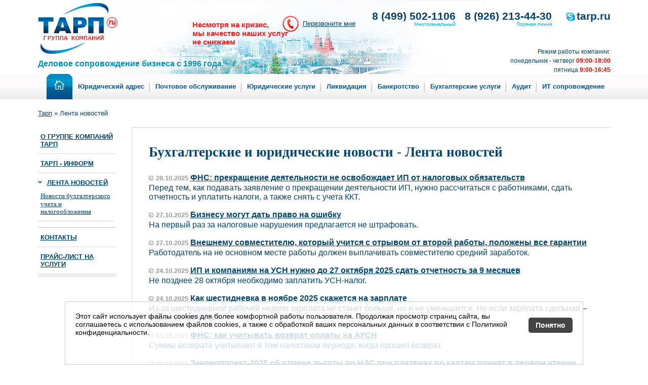

--- FILE ---
content_type: text/html; charset=windows-1251
request_url: https://www.tarp.ru/main/left/news?buh_start=1340&buh_page=6
body_size: 18962
content:
<!DOCTYPE html public "-//W3C//DTD XHTML 1.0 Transitional//EN" "https://www.w3.org/TR/xhtml1/DTD/xhtml1-transitional.dtd">
<html lang="ru" xmlns="https://www.w3.org/1999/xhtml">
<head>
<title>Бухгалтерские и юридические новости - Лента новостей </title>
<meta name="description" content="Самые свежие новости в сфере экономики и финансов смотрите на сайте бухгалтерского агентства «ТАРП»"/>
<link rel="canonical" href="https://www.tarp.ru/main/left/news" />
<meta name="robots" content="noindex, follow" /><meta https-equiv="content-type" content="text/html; charset=windows-1251" />
<meta id='headviewport'name="viewport" content="width=device-width, initial-scale=1, maximum-scale=1" />

<link rel="stylesheet" type="text/css" href="/css/recall.min.css?v=42" />
<link rel="stylesheet" type="text/css" href="/css_newmain.min.css?v=49" />
<link rel="stylesheet" type="text/css" href="/css160117.min.css?v=32" />
<link rel="stylesheet" type="text/css" href="/css/promo3.min.css?v=29" />
<link rel="stylesheet" type="text/css" href="/css/owl.carousel.min.css">
<link rel="stylesheet" type="text/css" href="/css/owl.theme.default.min.css">
<link rel="stylesheet" type="text/css" href="/css/common.min.css?14" />
<link rel="stylesheet" type="text/css" href="/css/responsive.min.css?09" />
<script type="text/javascript" src="/js/jquery-1.11.0.min.js"></script>
<script type="text/javascript" src="/js/jquery.cookie.min.js"></script>
<script type="text/javascript" src="/js/owl.carousel.min.js"></script>
<script type="text/javascript" src="/js/main.min.js?v=04"></script>
<script type="text/javascript" src="/js/mobile.min.js"></script>
<base href="https://www.tarp.ru/" />
<script language=javascript>
function Goto() {
var url = document.forms.dest.elements[0].value;
window.location = url;
}
</script>

</head>

<body>

<div id="body">
<div id="darkover" onclick="hide_darkover();"></div>
	


	<div class="mobile-head">
	<div id="hamburger"></div>
	<div class="topmenu-mobile">
		<ul class="menu-level0">
			<li><a href="https://www.tarp.ru/main/services/urist/arenda" title="Юридический адрес">Юридический адрес</a></li>
<li class="active"><a href="/main/services/mailservice" title="Новый ресурс">Почтовое обслуживание</a></li>
<li><a href="/main/services/urist" title="Юридические услуги ">Юридические услуги</a></li>
<li><a href="/main/services/stop" title="Ликвидация">Ликвидация</a></li>
<li><a href="/main/services/bankrotstvo" title="Банкротство">Банкротство</a></li>
<li><a href="/main/services/account-services" title="Калькулятор">Бухгалтерские услуги</a></li>
<li><a href="https://www.auditor-it.ru" title="Аудит" target="_blank">Аудит</a></li>
<li><a href="/main/services/it" title="ИТ сопровождение">ИТ сопровождение</a></li>				   
        </ul>
	</div>
</div>
		
	
      <div id="head">
      
      <div class="head1">
		  <!--<img src="/images/march8.png" class="may9" alt="" >-->
		  <!--<img src="/images/may9-2022.png" class="may9" alt="" >-->
      			<div class="logo1">
				<a href="https://tarp.ru/"><img id="logo"  src="/images/logo24_1.png" class="logo-ng" alt="Тарп" title="Тарп"></a>
				<!--<a href="https://tarp.ru/"><img id="logo"  src="/images/logo2025ng.png" class="logo-ng" alt="Тарп" title="Тарп"></a>-->
					
               <p>Деловое сопровождение бизнеса с&nbsp;1996 года.</p>
               </div>
				<div class="logo-text1">Несмотря на кризис,<br> мы качество наших услуг <br>не снижаем</div>               
               <div class="topright">
               	 
                 <div class="topline2">
	               <a class="recalllink" onclick="show_recall();">Перезвоните мне</a>
					<div class="phone-container"><a href="tel:+84995021106" class="phone">8 (499) 502-1106</a><br /><span>Многоканальный</span></div>
				    <div class="phone-container"><a href="tel:+89262134430" class="phone">8 (926) 213-44-30</a><br /><span>Горячая линия</span></div>
                   <span class="skype">tarp.ru</span>
                 </div>
				   <div class="toptime">Режим работы компании:<br>понедельник - четверг <span class="red">09:00-18:00</span><br>пятница <span class="red">9:00-16:45</span></div>
               </div>
                 
</div>

<div class="clear"></div>
      <div id="top-menu">
      <table width="100%">
         <tr>
            <td width="1">
               <ul>
               	<li class="home-top-menu"><a href="/"><img src="/images/home-menu.png" alt="" title="на главную" /></a></li> 
<li><a href="https://www.tarp.ru/main/services/urist/arenda" title="Юридический адрес">Юридический адрес</a></li>
<li class="active"><a href="/main/services/mailservice" title="Новый ресурс">Почтовое обслуживание</a></li>
<li><a href="/main/services/urist" title="Юридические услуги ">Юридические услуги</a></li>
<li><a href="/main/services/stop" title="Ликвидация">Ликвидация</a></li>
<li><a href="/main/services/bankrotstvo" title="Банкротство">Банкротство</a></li>
<li><a href="/main/services/account-services" title="Калькулятор">Бухгалтерские услуги</a></li>
<li><a href="https://www.auditor-it.ru" title="Аудит" target="_blank">Аудит</a></li>
<li><a href="/main/services/it" title="ИТ сопровождение">ИТ сопровождение</a></li>
        </ul>
            </td>
         </tr>
      </table>
      </div>
      <ul class="path">
<span class="B_crumbBox"><span class="B_firstCrumb"><a class="B_homeCrumb" href="/" title="">Тарп</a></span>  &raquo;  <span class="B_lastCrumb"><span class="B_currentCrumb">Лента новостей</span></span></span>
      </ul>
   </div>
   <div id="cunning-block" class="inside-cunning-block">
      <div class="left-cunning-block">
         <ul class="left-menu">
         	<li><a href="/main/left/about" title="О группе компаний ТАРП" >О группе компаний ТАРП</a></li>
<li><a href="/main/left/tarp_inform" title="Тарп - Информ" >Тарп - Информ</a></li>
<li class="last active"><a href="/main/left/news" title="Лента новостей" >Лента новостей</a><ul>
	<li><a href="/main/left/news/buh_news" title="Новости бухгалтерского учета и налогообложения">Новости бухгалтерского учета и налогообложения</a>
</li>

</ul></li>

<li class="last"><a href="/main/left/about/adress" title="Контакты" >Контакты</a></li>
<li class="last"><a href="/main/other/pricelist" title="Прайс-лист на услуги" >Прайс-лист на услуги</a></li>
         </ul>

<!--               <div class="foreigner-inside">
               <div class="top-panel-text"><div class="bottom-panel-text"><div class="lt-panel-text"><div class="rt-panel-text"><div class="lb-panel-text"><div class="rb-panel-text">
                     
            </div></div></div></div></div></div>
         </div>
-->
      </div>
      <div class="right-cunning-block right-inside">
         <div class="history">
            <div class="history-text news-text">
               <h1 class="history-headline">
                  Бухгалтерские и юридические новости - Лента новостей 
               </h1>

<p class="h2"><span class="date">28.10.2025</span> <a href="/main/left/news/buh_news/14097">ФНС: прекращение деятельности не освобождает ИП от налоговых обязательств</a> </p>
<p>Перед тем, как подавать заявление о прекращении деятельности ИП, нужно рассчитаться с работниками, сдать отчетность и уплатить налоги, а также снять с учета ККТ.
</p>
<p class="h2"><span class="date">27.10.2025</span> <a href="/main/left/news/buh_news/14096">Бизнесу могут дать право на ошибку</a> </p>
<p>На первый раз за налоговые нарушения предлагается не штрафовать.
</p>
<p class="h2"><span class="date">27.10.2025</span> <a href="/main/left/news/buh_news/14095">Внешнему совместителю, который учится с отрывом от второй работы, положены все гарантии</a> </p>
<p>Работодатель на не основном месте работы должен выплачивать совместителю средний заработок.
</p>
<p class="h2"><span class="date">24.10.2025</span> <a href="/main/left/news/buh_news/14094">ИП и компаниям на УСН нужно до 27 октября 2025 сдать отчетность за 9 месяцев</a> </p>
<p>Не позднее 28 октября необходимо заплатить УСН-налог.
</p>
<p class="h2"><span class="date">24.10.2025</span> <a href="/main/left/news/buh_news/14093">Как шестидневка в ноябре 2025 скажется на зарплате</a> </p>
<p>Из-за шестидневной рабочей недели зарплата не станет больше, но и не уменьшится. Но если зарплата сдельная – может увеличиться.
</p>
<p class="h2"><span class="date">23.10.2025</span> <a href="/main/left/news/buh_news/14092">ФНС: как учитывать возврат оплаты на АУСН</a> </p>
<p>Суммы возврата учитывают в том налоговом периоде, когда прошел возврат.</p>
<p class="h2"><span class="date">23.10.2025</span> <a href="/main/left/news/buh_news/14091">Законопроект-2025 об отмене льготы по НДС при платежах по картам принят в первом чтении</a> </p>
<p>Отменят освобождение от НДС для операций и услуг по обслуживанию банковских карт и обеспечение эквайринга.
</p>
<p class="h2"><span class="date">22.10.2025</span> <a href="/main/left/news/buh_news/14090">Роструд ответил, может ли в штатном расписании быть два главных бухгалтера</a> </p>
<p>Закон не запрещает иметь двух и более главных бухгалтеров.</p>
<p class="h2"><span class="date">22.10.2025</span> <a href="/main/left/news/buh_news/14089">Лимит дохода для льготы по НДС у общепита – 3 млрд рублей, а для льготы по взносам – другой</a> </p>
<p>Повышение дохода для льготы по НДС не меняет правила применения пониженных взносов для МСП в общепите.
</p>
<p class="h2"><span class="date">21.10.2025</span> <a href="/main/left/news/buh_news/14088">ФНС назвала срок разблокировки счета, приостановленного за несдачу отчетности</a> </p>
<p>Блокировку счета в банке отменят на следующий рабочий день после представления налоговой декларации.
</p>
<p class="h2"><span class="date">21.10.2025</span> <a href="/main/left/news/buh_news/14087">Минфин: может ли простое товарищество применять пониженные ставки НДС для УСН</a> </p>
<p>Простое товарищество – это не самостоятельный налогоплательщик, поэтому деятельность по договору о совместной деятельности нельзя перевести на упрощенку.
</p>
<p class="h2"><span class="date">20.10.2025</span> <a href="/main/left/news/buh_news/14086">ФНС: на АУСН в отдаленных местностях можно не применять ККТ, но лучше применять</a> </p>
<p>По общему правилу в отделенных и труднодоступных местностях можно не применять кассу.</p>
<p class="h2"><span class="date">20.10.2025</span> <a href="/main/left/news/buh_news/14085">Уточнили правила расчета НДФЛ у ИП на ОСНО</a> </p>
<p>Доход ИП на общей системе налогообложения можно уменьшить на профессиональные налоговые вычеты по НДФЛ.
</p>
<p class="h2"><span class="date">17.10.2025</span> <a href="/main/left/news/buh_news/14084">За нелегальные валютные операции предлагают снова ввести уголовную ответственность</a> </p>
<p>Член Общественной палаты предложил вернуть статью УК РСФСР и распространить ее на операции с криптой.
</p>
<p class="h2"><span class="date">17.10.2025</span> <a href="/main/left/news/buh_news/14083">Как платит налоги ИП на УСН при переезде в другой регион</a> </p>
<p>ИП будет платить налоги по новому месту жительства, если там ставки не меньше.
</p>
<p class="h2"><span class="date">16.10.2025</span> <a href="/main/left/news/buh_news/14082">При смене фамилии предпринимателя можно не менять фискальный накопитель кассы</a> </p>
<p>Если поменяли фамилию – можно просто перерегистрировать ККТ.</p>
<p class="h2"><span class="date">16.10.2025</span> <a href="/main/left/news/buh_news/14081">До 27 октября 2025 нужно отправить уведомление об авансовом платеже по УСН</a> </p>
<p>Приближается срок отправки на упрощенке ЕНП-уведомления за девять месяцев.
</p>
<p class="h2"><span class="date">14.10.2025</span> <a href="/main/left/news/buh_news/14080">Если директор уволился – обезличенный сертификат подписи можно и далее использовать</a> </p>
<p>Обезличенный сертификат подписи не указывает на конкретное физлицо, поэтому использование КЭП можно продолжить.</p>
<p class="h2"><span class="date">14.10.2025</span> <a href="/main/left/news/buh_news/14079">Минфин: как учитывается утильсбор для налога на прибыль</a> </p>
<p>Утилизационный сбор учитывают в составе прочих расходов, а субсидии – во внереализационных доходах организации.
</p>
<p class="h2"><span class="date">13.10.2025</span> <a href="/main/left/news/buh_news/14078">Как определить, когда операции создают налоговую базу по НДС</a> </p>
<p>При подготовке деклараций НДС бывает трудно определить дату выполнения работ и оказания услуг. Но это важно сделать правильно, чтобы не допустить ошибок в налоговой базе по НДС.
</p>

				
				 <div class="pagination"><ul> <li><a href="/main/left/news?buh_start=1340">1</a></li> <li><a href="/main/left/news?buh_start=1340&buh_page=2">2</a></li> <li><a href="/main/left/news?buh_start=1340&buh_page=3">3</a></li> <li><a href="/main/left/news?buh_start=1340&buh_page=4">4</a></li> <li><a href="/main/left/news?buh_start=1340&buh_page=5">5</a></li> <li class="active"><a href="/main/left/news?buh_start=1340&buh_page=6">6</a></li> <li><a href="/main/left/news?buh_start=1340&buh_page=7">7</a></li> <li><a href="/main/left/news?buh_start=1340&buh_page=8">8</a></li> <li><a href="/main/left/news?buh_start=1340&buh_page=9">9</a></li> <li><a href="/main/left/news?buh_start=1340&buh_page=10">10</a></li> <li><a href="/main/left/news?buh_start=1340&buh_page=11">11</a></li>... <li><a href="/main/left/news?buh_start=1340&buh_page=89">89</a></li> <li><a href="/main/left/news?buh_start=1340&buh_page=90">90</a></li></ul></div>

				
                          </div>
         </div>
         
      </div>
   </div>
<div class="popupcont" style="display:none;">
<div class="recall">
<div class="close_btn" onclick="hide_darkover();">x</div>
<p class="title">Заказать бесплатный звонок</p>
<form onsubmit="recall_send();return false;">
<div class="left">
<p>Имя</p>
<input type="text" id="name"/>
<p>Телефон</p>
<input type="text" id="phone"/>
<p>Комментарий</p>
<textarea id="comment"></textarea>
</div>
<input type="submit"  value="Перезвоните мне" />

</form>
</div>
</div>
<div id="wrapper-foot">
      <div id="foot">
         <div class="copyright">
			 <strong>ООО "ТАРП-консалтинг", ИНН 7718243796, ОГРН 1037718022066</strong><br><br>
            &copy; <a href="#">Территориальное Агентство Развития Предпринимательства</a>.<br />
            Все права защищены.<br />
            По всем вопросам обращайтесь на e-mail: <a href="#">tarp@tarp.ru</a>

<FORM class="map-form" method="post" action="javascript:Goto()" name="dest">
<select name="to">
<option value="/">Главная</option>
<option value="/main/services/mailservice">Почтовое обслуживание</option>
<option value="/main/services/urist">Юридические услуги</option>
<option value="/main/services/stop">Ликвидация</option>
<option value="/main/services/bankrotstvo">Банкротство</option>
<option value="/main/services/account-services">Бухгалтерские услуги</option>
<option value="/main/services/it">ИТ сопровождение</option>

<li class="last"><a href="/main/left/about/adress" title="Контакты" >Контакты</a></li>
<li class="last"><a href="/main/other/pricelist" title="Прайс-лист на услуги" >Прайс-лист на услуги</a></li>
</select>          
      <input class="submit" type="image" src="/images/button-submit.jpg" title="перейти" alt="перейти" />
            </form>
         </div>
         <div class="wrapper-address-counter">
            <div class="address">
               <ul class="address-list">
			 <li style="padding-top: 10px;"><b>Единые телефоны офисов: </b>(499) 502-1106. </li>		 
             <li>Skype: <a href="skype:tarp.ru?call"><img src="/images/skype1.jpg" style="vertical-align:bottom; margin-bottom:0px;" />tarp.ru</a></li>
	        </ul>
            </div>

<script type="text/javascript">
	/*remove JIVO on mobile*/
	var jivo_onLoadCallback  = function() {
	if (jQuery(window).width() <= 768) {
	jQuery("#jivo-iframe-container").remove();
	}
	}
</script>
<!-- JIVOSITE CODE  -->
<script type='text/javascript'>
(function(){ var widget_id = '120403';
var s = document.createElement('script'); s.type = 'text/javascript'; s.async = true; s.src = '//code.jivosite.com/script/widget/'+widget_id; var ss = document.getElementsByTagName
('script')[0]; ss.parentNode.insertBefore(s, ss);})();
</script>
<!-- JIVOSITE CODE -->

            <div class="counter">
               <!-- сюда счетики вставлять -->
              <div class="counter-item">
                

              </div> 
              <div class="counter-item">


              </div> 
            </div>
         </div>
      </div>
   </div>
</div>
<center>
<!--LiveInternet counter--><script language="JavaScript"><!--
document.write('<a href="https://www.liveinternet.ru/click" '+
'target=liveinternet><img src="https://counter.yadro.ru/hit?t21.6;r'+
escape(document.referrer)+((typeof(screen)=='undefined')?'':
';s'+screen.width+'*'+screen.height+'*'+(screen.colorDepth?
screen.colorDepth:screen.pixelDepth))+';'+Math.random()+
'" alt="liveinternet.ru: показано число хитов за 24 часа, посетителей за 24 часа и за сегодн\я" '+
'border=0 width=88 height=31></a>')//--></script><!--/LiveInternet-->


<!-- Yandex.Metrika counter -->
<script type="text/javascript">
    (function (d, w, c) {
        (w[c] = w[c] || []).push(function() {
            try {
                w.yaCounter1881217 = new Ya.Metrika({
                    id:1881217,
                    clickmap:true,
                    trackLinks:true,
                    accurateTrackBounce:true,
                    webvisor:true
                });
            } catch(e) { }
        });
 
        var n = d.getElementsByTagName("script")[0],
            s = d.createElement("script"),
            f = function () { n.parentNode.insertBefore(s, n); };
        s.type = "text/javascript";
        s.async = true;
        s.src = "https://mc.yandex.ru/metrika/watch.js";
 
        if (w.opera == "[object Opera]") {
            d.addEventListener("DOMContentLoaded", f, false);
        } else { f(); }
    })(document, window, "yandex_metrika_callbacks");
</script>
<noscript><div><img src="https://mc.yandex.ru/watch/1881217" style="position:absolute; left:-9999px;" alt="" /></div></noscript>
<!-- /Yandex.Metrika counter -->


</center>

<div class="footer_cookie">
Этот сайт использует файлы cookies для более комфортной работы пользователя. Продолжая просмотр страниц сайта, вы соглашаетесь <br />с использованием файлов cookies, а также с обработкой ваших персональных данных в соответствии с Политикой конфиденциальности.
<div class="footer_cookie_close">Понятно</div>
</div>
<script type="text/javascript" src="https://www.tarp.ru/js/common.js"></script>

</body>
</html>

--- FILE ---
content_type: text/css
request_url: https://www.tarp.ru/css/recall.min.css?v=42
body_size: 1940
content:
.col2,.col3,.col4{float:left}.col3{width:33.33%}.col4{width:25%}.callbtn,button{background:#0f5287;color:#fff;display:inline-block;cursor:pointer;border-radius:10px;font-size:18px;padding:10px 20px;font-weight:bold;margin:15px 0 20px 0;border:0}.callbtn:hover,button:hover{background:#024377}.mw_over{z-index:199;width:100%;height:100%;position:fixed;top:0;left:0;background:rgba(25,25,25,.5);text-align:center;overflow:auto;display:none}.mw_over:before,.mw_over2:before{display:inline-block;vertical-align:middle;content:'';width:0;height:100%}.mw{max-width:940px;width:90%;height:auto;vertical-align:middle;display:inline-block;position:relative;text-align:left;background:#000;background:#fff;-webkit-border-radius:10px;-moz-border-radius:10px;border-radius:10px;border:1px solid #dadada}.mw_close{width:30px;height:30px;background:url(/calculator/i/close_btn.png) no-repeat;background-size:30px;position:absolute;top:20px;right:20px;cursor:pointer}.mw_close:hover{opacity:.5}.mw_content{display:inline-block;padding:10px 7% 25px 7%}.mw_title{font-size:40px;padding:23px 35px 10px 7%;margin:22px 22px 0 0 !important;line-height:47px}.waitfor{font-size:33px;display:none}textarea,input,button{outline:0}input::-webkit-outer-spin-button,input::-webkit-inner-spin-button{-webkit-appearance:none;margin:0}input[type=number]::-webkit-outer-spin-button,input[type=number]::-webkit-inner-spin-button{-webkit-appearance:none;margin:0}input[type=number]{-moz-appearance:textfield}.callphone{border:1px solid #666;padding:8px 21px;font-size:29px}.callphone{border-radius:10px}.thankyou{display:none;padding:76px 0 0 0;font-size:37px}.notwork{display:none}.error{display:none;color:red}.thankyou,.notwork,.error{font-size:16px}.recall-popup .mw{max-width:520px}#content1 .callphone{font-size:19px;height:41px;box-sizing:border-box}@media(max-width:768px){.callbtn{position:relative;margin:10px 0}.contact2019,.callphone{max-width:100%;width:100%}}


--- FILE ---
content_type: text/css
request_url: https://www.tarp.ru/css160117.min.css?v=32
body_size: 25201
content:
*{margin:0;padding:0}html{font-size:100.01%}body{color:#014476;background:#fff url('images/top-gradient.gif') repeat-x}img{border:0}#body{min-width:1000px;width:expression((document.documentElement.clientWidth<=1000)?'1000px':'auto')}a{color:#014476;text-decoration:underline;cursor:pointer}a:hover{text-decoration:none}ul{list-style:none}table{border-collapse:collapse}#hmm{position:absolute;top:58px;left:0;height:17px}div.left-cunning-block,#inform-fp{float:left;width:184px}div.right-cunning-block,#container-nt{margin-left:185px;zoom:1}#content{clear:both;overflow:hidden;width:100%;padding-top:21px}#news-fp{float:left;width:45%;min-width:570px}#text-fp{float:left;width:45%;min-width:460px}#wrapper-foot{clear:both;height:142px;margin-top:13px;border-top:solid 5px #f5f5f5}#foot{font-size:1.1em;margin-top:1px;padding:16px 46px 0 43px;border-top:solid 1px #d9d9d9}h2{font:normal 1.8em Tahoma}h2 a{color:#014476}h3{font:bold 1.1em Tahoma}h3 a{cursor:pointer;color:#014476}#hmm li{display:inline}#hmm li.map-item{padding:0 32px;margin:0 30px;background:url('images/rzd-hmm.gif') no-repeat 0 50%}.in-text{display:inline;background:url('images/search_bg.gif') no-repeat 0 0;padding:8px 15px 10px 10px;//padding:4px 15px 10px 10px;height:0;overflow:hidden}.in-text input{width:120px;font:normal 1em Tahoma;border:0;margin-bottom:3px}.in-search{position:relative;top:3px;left:5px;//top:5px}ul.path{margin:20px auto;padding-left:0}ul.path li{display:inline;padding:0 14px 0 0;background:url('images/arrow.gif') no-repeat 100% 50%;margin:0 11px 0 0}ul.path li a{color:#bcbcbc}ul.path li.last{background:0}ul.left-menu{margin:0 30px 0 0;border-bottom:solid 5px #ebebeb;padding-bottom:1px}ul.left-menu li{border-bottom:solid 1px #d9d9d9;padding:11px 5px;font:bold 1.1em Arial;text-transform:uppercase}ul.left-menu li.hot-line{padding-left:17px;background:url('images/trubka.gif') no-repeat 0 50%}ul.left-menu li.hot-line a{color:#e04b48}ul.left-menu li a{color:#014476}div.cooperation{width:85%;height:198px;min-width:437px;padding:0 0 9px 0;margin-left:15%}div.cooperation h2{width:159px;margin:0 0 7px 0;padding-bottom:2px;font:normal 1.8em Tahoma;line-height:1.1em;color:#d50806}div.cooperation a{color:#d50806}div.cooperation a:hover{color:#d50806}div.cooperation h2 span{font-size:1.1em;font-weight:bold}div.cooperation p{font-size:1.1em;margin-bottom:12px}.more-replacement{display:block;position:relative;width:87px;height:50px;overflow:hidden;cursor:pointer;border-bottom:1px solid silver}.big-more{width:190px !important;height:41px;border-bottom:1px solid silver}.big-more span{position:absolute;top:0;left:0;width:110px !important;height:50px;background:url('images/more-cooperation.jpg') no-repeat !important}.more-replacement span{position:absolute;top:0;left:0;width:87px;height:30px;background:url('images/more.jpg') no-repeat}div.foreigner{background:url('images/foreigner-bg.jpg') repeat-y 100% 0;margin-left:24px}div.foreigner h2{font:normal 12px Tahoma;background:url('images/foreigner-headline.jpg') no-repeat 100% 0;padding:21px 0 0 40px;width:170px;height:17px}div.foreigner .text-foreigner{background:url('images/foreigner-bottom.jpg') no-repeat 100% 100%;padding-bottom:21px}div.foreigner p{margin:6px 25px 0 40px}div.foreigner p a{color:#21338f;text-decoration:underline;font-size:1.1em}div.inform-news{margin:23px 0 0 43px}div.inform-news h2.inform-news-headline{position:relative;width:185px;height:102px;overflow:hidden}div.inform-news h2.inform-news-headline span{display:block;width:185px;height:102px;position:absolute;left:0;top:0;z-index:1;background:url('images/inform1.jpg') no-repeat}ul.inform-list{padding-bottom:17px;border-bottom:solid 5px #ebebeb;margin-bottom:9px}ul.inform-list li{padding:11px 0 0 0;border-top:solid 1px #d9d9d9;margin-top:16px}ul.inform-list li p a{font:bold 1.1em Tahoma;color:#014476}ul.inform-list p{margin-top:5px}span.date{color:#9d9d9d;padding-left:14px;background:url('images/clock.gif') no-repeat 0 50%}div.in_section{text-align:right}div.in_section a{color:#a8a8a8;font-size:1.1em}div.buch-news{margin:0 43px 50px 43px}div.buch-news h3{margin-top:6px}div.buch-news .inform-list li p{font-size:1.1em}h2.buch-news-headline{position:relative;width:241px;height:120px;overflow:hidden}h2.buch-news-headline span{position:absolute;top:0;left:0;display:block;width:241px;height:120px;background:url('images/buch1.jpg') no-repeat}div.help-arend-block{margin-top:32px}.top-panel-text{background:url('images/top-panel-text.jpg') repeat-x 0 0 #fcfcfc}.top-panel-selection{background:url('images/pannel-selection.gif') repeat-x 0 0 #fcfcfc}.bottom-panel-text{background:url('images/bottom-panel-text.jpg') repeat-x 0 100%}.lt-panel-text{background:url('images/lt-panel-text.jpg') no-repeat 0 0}.lt-panel-selection{background:url('images/lt-panel-selection.gif') no-repeat 0 0}.rt-panel-text{background:url('images/rt-panel-text.jpg') no-repeat 100% 0}.rt-panel-selection{background:url('images/rt-panel-selection.gif') no-repeat 100% 0}.lb-panel-text{background:url('images/lb-panel-text.jpg') no-repeat 0 100%}.rb-panel-text{background:url('images/rb-panel-text.jpg') no-repeat 100% 100%;padding:11px 0}.borders-panel{padding:5px 10px 10px 20px;border-left:solid 1px #d9d9d9;border-right:solid 1px #d9d9d9}.borders-panel p{font-size:1.1em}.borders-panel p a{color:#21338f}h3.help-arends{color:#083d65;font-size:1.2em;margin-bottom:10px}.about-block{position:relative;z-index:1;border:solid 1px #d9d9d9;margin:0 25px 15px 0}.r-zakr{position:relative;margin:-1px -1px 0 0;z-index:2;background:url('images/r-zakr.gif') no-repeat 100% 0}.l-zakr{position:relative;margin:0 0 -1px -1px;z-index:2;background:url('images/l-zakr.gif') no-repeat 0 100%;padding:30px 17px 18px 25px}.about-block h2{position:relative;width:100%;overflow:hidden;margin-bottom:19px;font-size:15px;font-weight:bold;color:#014476}.about-block h2 span{position:absolute;top:0;left:0;display:block;width:370px;height:21px;background:url('images/tarp.jpg') no-repeat}img.about-img{display:block;float:left;margin:0 15px 10px 0;border:solid 1px #ababab}.about-block p{margin-bottom:10px;font-size:1.1em}#text-fp a{color:#014476;text-decoration:underline}div.panel-selection{margin:0 25px 0 0;height:1%}.headline-selection{position:relative;height:34px;margin:0 0 -1px 0;z-index:10}.headline-selection #current{list-style:none;float:left;background:url("images/left-panel.jpg") no-repeat left top;margin-right:5px;height:34px}.headline-selection li{list-style:none;float:left;margin-right:5px;height:34px}.headline-selection #current a{line-height:34px;display:block;padding:12px 10px 8px;font:normal 1.2em Arial;background:url("images/right-panel.jpg") no-repeat right top}.headline-selection li a{line-height:34px;display:block;padding:12px 10px 8px;font:normal 1.2em Arial}h3.registration_companies{position:relative;top:10px;width:106px;height:16px;overflow:hidden}div.new_direction{margin:15px 25px 0 0}div.new_direction h2{padding-bottom:16px !important}div.new_direction h2.actual{padding:0 118px 0 0;background:url('images/actual.gif') no-repeat 100% 0}div.new_direction p{font-size:1.1em;margin-bottom:10px}.headline-selection .nobg{background:0}.headline-selection .nobg .h-s-right{background:0}.headline-selection .nobg .h-s-left{background:0}.nobg:hover{background:url('images/top-panel-text.jpg') repeat-x !important}.nobg:hover .h-s-right{background:url('images/rt-panel-text.jpg') no-repeat 100% 0 !important}.nobg:hover .h-s-left{background:url('images/lt-panel-text.jpg') no-repeat 0 0 !important}div.copyright{float:left}form.map-form{margin-top:10px}form.map-form select{font:normal 1em Tahoma;width:165px}form.map-form .submit{position:relative;top:6px}div.wrapper-address-counter{float:right}ul.address-list{margin-top:5px}div.address{float:left;margin-right:28px}div.counter{float:left}div.counter .counter-item{margin-bottom:9px}.inside-cunning-block{overflow:hidden;height:1%}div.history{border-top:solid 1px #d9d9d9;border-left:solid 1px #d9d9d9;border-bottom:solid 1px #d9d9d9;padding:33px;overflow:hidden;height:1%}div.history-text{float:left;width:100%}div.history-text ul{list-style:disc outside;margin:0 0 17px 27px;font:normal 1.2em Arial}div.history-text h1{font:bold 2.1em 'Trebuchet MS';margin-bottom:26px}div.history-text h2,div.history-text p.h2{font:bold 1.2em Arial;margin-bottom:2px}div.history-text p{font:normal 1.2em Arial;margin-bottom:17px}div.history-img{float:left;width:40%;text-align:right}ul.left-menu li.active{border-bottom:solid 2px #d9d9d9;background:url('images/down.gif') no-repeat 0 15px;padding-left:18px}ul.left-menu li.active ul{margin-left:-18px}ul.left-menu li.active li{border-bottom:solid 1px #d9d9d9}ul.left-menu li.active li a{font:normal .9em Tahoma;text-transform:none}ul.left-menu li.active li.last{border:0;padding-bottom:0}div.facilities-1c{margin:27px 0 0 45px}h2.facilities-1c-headline{position:relative;font:normal 1.8em Arial;color:#e04b48;letter-spacing:-1px}h2.facilities-1c-headline span{width:124px;height:36px;position:absolute;top:0;left:0;background:url('images/facilities-1c-headline.jpg') no-repeat}div.facilities-1c form{margin:25px 0 0 0;width:161px}div.facilities-1c form label{display:block;font:normal 1.2em Arial;margin-bottom:3px}div.facilities-1c form input.in-1c,div.facilities-1c form textarea{border:inset 1px #dcdcdc;font:normal 1.2em Arial;margin-bottom:10px;width:159px;padding:2px 0}div.facilities-1c form input.in-1c:focus,div.facilities-1c form textarea:focus{background:#f7f7f7}div.facilities-1c form textarea{height:60px;margin-bottom:11px}div.foreigner-inside{margin:27px 30px 0 45px}h2.foreigner-inside-headline{position:relative;overflow:hidden;width:100px;height:30px;margin:0 0 5px 0}h2.foreigner-inside-headline span{position:absolute;top:0;left:0;background:url('images/foreigner-inside-headline.jpg') no-repeat;width:100px;height:30px}div.inside-container-text{overflow:hidden;height:1%;margin:32px 47px 30px 0;padding-bottom:20px;border-bottom:solid 1px #d9d9d9}div.cooperation-inside{float:left;width:40%}div.cooperation-inside h2{width:180px;height:49px;background:url('images/cooperation-headline.gif') no-repeat;text-indent:-666px;overflow:hidden;margin:0 0 14px 0;font:normal 1.8em Tahoma}div.cooperation-inside p{font-size:1.1em;margin-bottom:12px}div.new_direction-inside{float:left;width:60%}div.new_direction-inside h2{padding-bottom:16px !important}div.new_direction-inside h2.actual{padding:0 118px 0 0;background:url('images/actual.gif') no-repeat 100% 0}div.new_direction-inside p{font-size:1.1em;margin-bottom:10px}ul.inform-inside{padding:0 0 40px 147px;margin-right:47px;background:url('/assets/images/inform-news-headline2.jpg') no-repeat 0 0;overflow:hidden;height:1%;border-bottom:solid 5px #ebebeb}ul.inform-inside li{display:block;float:left;width:30%}ul.inform-inside li p{font:bold 1.1em Tahoma;margin:5px 20px 0 0}div.inside-in-section{margin-right:47px}div.right-inside{margin-bottom:122px}.news-text{width:100% !important}table.line{border-collapse:collapse;background-color:#ccc;width:600px;font:normal 1.2em Arial}table.line td{background-color:#fff;text-align:left;padding:5px 5px 5px 5px;border:1px solid #CCC}.text{font-family:Arial;font-size:1.2em;font-size-adjust:none;font-style:normal;font-variant:normal;font-weight:normal;line-height:normal;list-style-image:none;list-style-position:outside;list-style-type:disc;margin-left:}.text td{padding:5px 5px 5px 5px}.vybrali{border:1px solid #d9d9d9;display:block;float:left;margin-bottom:20px;margin-right:30px}.vybrali img{margin-right:5px}.vybrali h2{position:relative;width:100%;overflow:hidden;margin-bottom:9px;font-size:15px;font-weight:bold;color:#014476}div.history-text-full{float:left;width:80%}div.history-text-full ul{list-style:disc outside;margin:0 0 17px 27px;font:normal 1.2em Arial}div.history-text-full h1{font:bold 2.1em 'Trebuchet MS';margin-bottom:26px}div.history-text-full h2{font:bold 1.2em Arial;margin-bottom:2px}div.history-text-full p{font:normal 1.2em Arial;margin-bottom:17px}.arenda_map div.history-text-full table p{font:normal .8em Arial}.uslugi-replacement{display:block;position:relative;width:129px;height:32px;overflow:hidden;cursor:pointer}.uslugi-more{width:190px !important;height:41px;border-bottom:1px solid silver}.big-uslugi span{position:absolute;top:0;left:0;width:129px !important;height:32px;background:url('images/uslugibtn.jpg') no-repeat !important}.uslugi-replacement span{position:absolute;top:0;left:0;width:129px;height:32px;background:url('images/uslugibtn.jpg') no-repeat}.price-replacement{display:block;position:relative;width:129px;height:32px;overflow:hidden;cursor:pointer}.price-more{width:159px !important;height:41px;border-bottom:1px solid silver}.big-price span{position:absolute;top:0;left:0;width:129px !important;height:32px;background:url('images/pricebtn.jpg') no-repeat !important}.price-replacement span{position:absolute;top:0;left:0;width:129px;height:32px;background:url('images/pricebtn.jpg') no-repeat}.eto span{position:absolute;top:0;left:0;width:129px;height:32px;background:url('images/eto_btn.jpg') no-repeat}.eto{width:159px;height:40px;border-bottom:solid 1px silver;padding-bottom:2px;margin:10px 0 10px 0}div.buch-news a{font-size:1.1em}.dshopurl{width:114px;float:left;margin-left:20px;height:57px;margin-bottom:7px;margin-right:15px;margin-top:-13px}.shopurl{font-size:17px;color:#f20000;text-decoration:underline;font-weight:bold}ul.rhead{width:170px;float:left;margin-left:20px;height:20px;margin-top:17px}#ajaxSearch_form{overflow:hidden;display:block;width:188px}.vremjaraboty{margin-left:43px;margin-bottom:25px}.vremjaraboty,.vremjaraboty a{color:#123256;font-size:11px}.vremjaraboty a{text-decoration:underline}.leftdots{width:163px;height:1px;background:url(/images/dotsbg.jpg) repeat-x;margin:5px 0 5px 0}#content1 h1{margin:0}#content1,#content1 ul{font:normal 14px Arial}#content1 ul{margin:0}#content1 ol,#content1 ul{margin-left:20px}#content1 ol li{margin-bottom:10px}#content1 ol li{margin-bottom:3px}#content1 p,#content1 td{font:normal 14px Arial}#table1{width:700px}#table1 td{padding:4px 4px 4px 16px}#may9{position:absolute;top:0;z-index:15}.robokassa_cont{font:normal 1.2em Arial}.robokassa_left{float:left;height:42px;line-height:42px;margin-right:10px}.clear{clear:both}table tr.noborder1 td{border-bottom:1px solid white !important}table.price tr.noborder1 td{vertical-align:middle}.table_inner td{font:normal 1.2em Arial}.table_inner td{padding:5px}.table_inner textarea{border:inset 1px #dcdcdc;font:normal 1.2em Arial;margin-bottom:10px;width:300px;padding:2px 0;height:15px}a.underline{color:#014476;text-decoration:underline}#circle1{opacity:0}#circle2{opacity:0}#circle3{opacity:0}#circle_last{opacity:0}ul.path li.inmain_bread{background:0;padding-left:15px}ul.path li.inmain_bread a,ul.path li.inmain_bread a:visited{text-decoration:underline;color:#d50806}div.history-text .biggercontent p{font-size:18px}img.bordergray{border:solid 1px #ccc;float:left;margin-right:15px}.it_name a{font-size:20px;color:#0070c0}.it_name{padding:0 0 10px 0}.it_cont{font-size:12px;color:#333}.it_item{margin:15px 0 0 0;min-width:500px}.it_logos_sites{width:550px}.it_logos_sites div{width:260px;float:left;text-align:center;height:112px;position:relative}.it_logos_sites div img{vertical-align:middle;position:absolute;top:0;bottom:0;left:0;right:0;margin:auto;max-height:112px}.circle_big{width:210px;height:100px;border-radius:20px;background:#4c92c5}.textin{width:210px;font-size:18px;color:#fff;text-align:center;margin:-78px 0 0 0;position:relative;z-index:102;font-size:12px}.circle_cont{float:right}div.history-text p.ul1{margin:5px 0 5px 14px;padding:0}div.history-text .h2bigger{font-size:14px}div.history-text .content2 ol{margin-left:20px;margin-top:3px;margin-bottom:3px}div.history-text .content2 ol li{margin-bottom:1px;font-size:12px}.blue_button{display:block;color:#FFF;width:310px;height:auto;text-decoration:none;font-size:18px;padding:8px 15px 8px 15px;-moz-border-radius:15px 15px 15px 15px;-webkit-border-radius:15px 15px 15px 15px;border-radius:15px 15px 15px 15px;background-color:#0f5287;border:#0f5287}.blue_button:hover{background-color:#488fc3;border:#488fc3;text-decoration:underline}.topb{margin:0 0 20px 0}.bubble,.bubble-left{display:none;position:absolute;z-index:90;width:auto;height:auto;padding:0;background:#f8f8f8;font-size:12px;color:#747474;padding:10px;border:1px solid #cfcfcf}.bubble{top:306px;left:781px}.bubble-left{top:238px;margin-left:-281px}.bubble:after{content:'';position:absolute;border-style:solid;border-width:11px 11px 11px 0;border-color:transparent #f8f8f8;display:block;width:0;z-index:1;left:-11px;top:39px}.bubble:before{content:'';position:absolute;border-style:solid;border-width:11px 11px 11px 0;border-color:transparent #cfcfcf;display:block;width:0;z-index:0;left:-12px;top:39px}.bubble-left:after{content:'';position:absolute;border-style:solid;border-width:11px 0 11px 11px;border-color:transparent #f8f8f8;display:block;width:0;z-index:1;right:-11px;top:45px}.bubble-left:before{content:'';position:absolute;border-style:solid;border-width:11px 0 11px 11px;border-color:transparent #cfcfcf;display:block;width:0;z-index:0;right:-12px;top:45px}.bubble a,.bubble-left a{font-weight:bold;display:block;padding:3px 0 0 5px;color:#15588d;text-decoration:underline}.bubble a:hover,.bubble-left a:hover{text-decoration:none}table.zayavki td{padding:1px 0 1px 0;font-size:12px;font-family:Arial,Helvetica,sans-serif}.zayavki input{padding:3px;margin:0 0 5px 0}.zayavki label{display:block;padding-left:15px;text-indent:-15px}.zayavki input[type=checkbox],.zayavki input[type=radio]{width:13px;height:13px;padding:0;margin:0;vertical-align:bottom;position:relative;top:-1px;*overflow:hidden}.actionsright{margin-bottom:20px}#content3 ol{margin-left:20px;font:normal 1.2em Arial}#darkover{position:fixed;width:100%;height:100%;background:#000;z-index:100;opacity:.7;filter:alpha(opacity=70);display:none}.popupcont{position:fixed;z-index:1011;top:50px;left:50%;margin-left:-300px;display:none}.recall{text-align:center;background-color:#FFF;width:560px;padding:20px}.left{text-align:left}.recall form{margin:0 auto;width:439px}.recall p.title{font-family:Arial,Helvetica,sans-serif;font-size:25px;color:#000;margin-top:20px}.recall form p{font-family:Arial,Helvetica,sans-serif;font-size:20px;color:#555;margin:15px 0 0 0}.recall form input[type=text],.recall form textarea{font-family:Arial,Helvetica,sans-serif;font-size:20px;color:#000;width:439px;padding:5px}.recall form input[type=submit]{font-family:Arial,Helvetica,sans-serif;font-size:20px;color:#fff;background-color:#14578c;padding:10px;margin-top:30px;margin-bottom:30px;-webkit-border-radius:5px;-moz-border-radius:5px;border-radius:5px;border:0;cursor:pointer}.recall form input[type=submit]:hover{background:#0d395c}.recall .close_btn{margin:-5px 0 -17px 540px;cursor:pointer;font-family:Arial,Helvetica,sans-serif;font-size:20px;color:#000;width:20px;height:20px}div.cooperation a.recalllink{color:#115792}#cunning-block{min-height:390px}table.ifnstable{border-collapse:inherit;font:normal 1.2em Arial}table.ifnstable td{background:url('/images/blue1.jpg') center top;text-align:center;padding:5px 5px 5px 5px;border:1px solid #014476;min-width:200px;height:100px}.okrugname{font-size:24px;font-weight:bold}.okrugname{font-size:24px;font-weight:bold;cursor:pointer}.ifnslist{display:none;font-size:18px;font-weight:bold}.a1,.a2,.a3,.a4,.a5,.a6,.a7,.a8,.a9,.a10,.a11,.a12,.a13,.a14,.a15,.a16,.a17,.a18,.a19,.a20,.a21,.a22,.a23,.a24,.a25,.a26,.a27,.a28,.a29,.a30,.a31,.a32,.a33,.a34,.a35,.a36,.a37,.a38,.a39,.a40,.a41,.a42,.a43,.a44,.a45,.a46,.a47,.a48,.a49,.a50,.a51,.a52,.a53,.a54,.a55,.a56,.a57,.a58,.a59,.a60{display:none}.ifnsadres1{cursor:pointer}.ifnsadreslist{font-weight:normal;font-size:11px;max-width:300px}.ifnsadreslist strong{font-size:18px;font-weight:bold;display:inline-block;margin-top:10px}.ifnsadreslist ul{margin-top:5px !important}.ifnsadreslist ul li{text-align:left;margin-bottom:5px}.ifnsclose,.ifnscontentclose{display:none;cursor:pointer;float:right;font-weight:bold;font-size:14px}.ifnstable td{position:relative}.ifnsclose_okrug{top:5px;right:5px;display:none;cursor:pointer;font-weight:bold;font-size:14px;position:absolute}.okrugname:hover,.ifnsadres1:hover{text-decoration:underline}.ifnsadreslist li{cursor:pointer}.ifnsadreslist li:hover{text-decoration:underline}.ifnscontent{display:none;background-color:#9fd8eb;text-align:left;padding:15px;border:1px solid #014476;width:700px;font-size:1.2em}.ifnsform input,.ifnsform select{padding:5px}.ifnsform button{padding:5px 15px}.ifnscontentclose{margin-top:-15px;margin-right:-10px;padding:5px;display:block}.tableifnsform td{padding:2px}.zayvka_na_adres{display:none;width:650px;font-size:14px;line-height:22px;border:1px solid #999;-webkit-border-radius:15px;-moz-border-radius:15px;border-radius:15px;background-color:#e9eaee;padding:30px}.zayvka_na_adres input[type="text"],.zayvka_na_adres select{border:1px solid #c7ced2;border-radius:4px 4px 4px 4px;color:#777b7e;font-size:14px;height:20px;padding:3px 10px;margin:0 10px 5px 0}.zayvka_na_adres textarea{width:100%;height:100px}.zayvka_na_adres label{line-height:20px;display:block;padding-left:10px;text-indent:-10px}.zayvka_na_adres input[type="checkbox"],.zayvka_na_adres input[type="radio"]{height:20px;padding:0;margin:0;vertical-align:bottom;position:relative;top:1px;*overflow:hidden}.zayvka_na_adres button{padding:10px 10px 10px 10px;cursor:pointer;font-weight:bold;font-size:18px;color:#014476}.arenda_map .zayvka_na_adres button{color:#fff}.zv{vertical-align:super;font-size:11px;color:#F00}.zayvka_na_adres select{height:30px}.formalert{font-size:28px;color:#F00;font-weight:bold;padding:15px 0 15px 0;text-align:center;width:676px}.gazets{margin:20px 0 0 46px}.gazets img{display:inline-block;margin-bottom:10px}.owl-carousel .owl-item img{width:auto !important}.strat_partner{width:235px;-webkit-border-top-right-radius:12px;-moz-border-top-right-radius:12px;border-top-right-radius:12px;-webkit-border-bottom-left-radius:12px;-moz-border-bottom-left-radius:12px;border-bottom-left-radius:12px;border:1px solid #d8d8d8;margin-bottom:55px;height:226px;padding:0;padding-left:10px;float:left}.owl-stage-outer{height:135px !important}.owl-controls{margin-top:27px !important;display:block}.strat_partner .sp{color:#e33733;font-family:Tahoma,Geneva,sans-serif;font-weight:bold;font-size:11px;margin-left:24px;margin-top:14px;padding:0}.regfirmcontent ul{margin-bottom:5px !important}.regfirmcontent a{font:normal 1.2em Arial;margin-left:10px}.regfirmcontent h2{margin-top:27px}#container-nt{margin-top:40px;min-width:1050px}.blueborder{font-size:13px;border:1px solid #185b90;width:177px;padding:10px 10px 10px 15px;margin-top:22px;margin-bottom:15px;-moz-border-radius:7px;-webkit-border-radius:7px;border-radius:7px}div.cooperation .blueborder a{text-decoration:none}div.cooperation .blueborder a:hover{text-decoration:none}div.cooperation .blueborder a{color:#185b90}div.cooperation .blueborder a p{font-size:13px;margin-bottom:7px;line-height:13px}div.cooperation .blueborder a p strong.red{text-transform:uppercase;color:#fb0102}.coop_left,.coop_right{float:left}.coop_right{margin-left:15%}@media only screen and (max-width:1350px){.coop_right{margin-left:15px}}.vybrali .l-zakr{width:170px}.actual_andother{min-width:250px;display:inline-block}.blueborderleftmenu{font-size:13px;border:1px solid #185b90;width:163px;padding:10px 10px 10px 15px;margin-top:22px;margin-bottom:15px;-moz-border-radius:7px;-webkit-border-radius:7px;border-radius:7px}.blueborderleftmenu a{text-decoration:none}.blueborderleftmenu a:hover{text-decoration:none}.blueborderleftmenu a{color:#185b90}.blueborderleftmenu a p{font-size:13px;margin-bottom:7px;line-height:13px}.blueborderleftmenu a p strong.red{text-transform:uppercase;color:#fb0102}.maincerts{background:url(/images/maincerts.jpg) no-repeat 7px 7px;padding-left:50px;width:128px}.twoblocks{min-width:500px}.red{color:#F00}.action{min-width:660px}div.action p{font-size:18px}.verttop td{vertical-align:top}ol li{margin-left:24px;font-size:14px}.alah1{font-size:23px;font-weight:normal}.theul li{list-style:none;padding:0 0 20px 0}div.history-text ul.theul{margin:21px 0 17px 0}div.sert-bravo p{font-size:16px;line-height:21px}div.sert-bravo{width:100%}.sert-bravo01{background:url('images/about/bravo.jpg') no-repeat;padding-top:370px !important}#map_teterinsky{width:100%;height:400px;padding:0;margin:0}#map_teterinsky>ymaps,#map_teterinsky>ymaps>ymaps{height:400px !important}.contact2019{margin-top:10px}.contact2019 p{margin-bottom:8px !important}.contact2019 input{margin-bottom:17px}.contact2019 input[type="file"]{padding-left:0;margin-bottom:27px}#box-error{color:red;font-size:13px;margin:0 0 9px 0;font-weight:bold}.mobile-phone{display:none}.attentionline{background:#ff1f1f;display:inline-block;width:100%;padding:4px;color:#fff;font-size:14px}.attentionline a{color:#fff}.alert{border-color:red}.ditto_page{padding:3px;display:inline-block}div.history-text,#ditto_pages,span.date,body ul.left-menu li,body ul.left-menu li.active li a,.path{font-size:13px}


--- FILE ---
content_type: text/css
request_url: https://www.tarp.ru/css/promo3.min.css?v=29
body_size: 2409
content:
.mainpromo a img{border:0}.mainpromo{margin:0;width:533px;height:211px;background:url(../img/promo/promo-bg2.jpg) no-repeat #fff;color:#2e4f85;font-family:Tahoma,Geneva,sans-serif;font-weight:bold}.menupromo{float:left;font-size:11px;position:relative;z-index:10;margin:152px 0 0 12px;background:rgba(255,255,255,1);border-radius:7px 7px 7px 7px;border:1px solid #789ec8}.mainpromo a{color:#00538e;text-decoration:none}.item1,.item,.item_last{height:48px;float:left;text-align:center;cursor:pointer;padding:5px 0 0 0}.item1:hover,.item:hover,.item_last:hover{color:#273c6e;background:#77aee8}.item1,.item{border-right:1px solid #789ec8}.item1{width:130px}.item{width:130px}.item_last{width:118px}.item1{border-radius:4px 0 0 4px}.item_last{border-radius:0 4px 4px 0}.item_hovered{color:#273c6e;background:#b9cfe7}.promo1,.promo2,.promo3,.promo4{position:absolute;width:533px;height:211px;float:left;border:1px solid #CCC}.promo1{z-index:2}.promo2{z-index:3}.promo3{z-index:4}.promo4{z-index:5}.promo-left{float:left;margin:12px 0 0 15px;width:270px;position:absolute}.promo-left h1{color:#2e4f85;font-size:19px;margin:0;padding:0;line-height:20px}.promo-left .content{margin-top:10px;line-height:16px;font-size:14px}.promo3 .promo-right{position:absolute;top:6px;right:0}.promo3 .promo-left .content{line-height:18px;font-size:13px;margin-top:3px}.promo3 span{color:red;background-color:#fff;padding:0 4px 0 4px}.promo3{background-color:#FFF}.promo4{background-color:#FFF}.promo3 .content,.promo1 h1{color:#2e4f85}.promo2 .promo-left h1{line-height:30px}.promo2 .promo-left img{position:absolute;z-index:2;top:23px;left:115px}.promo2 .promo-left .content{margin-top:21px;line-height:20px;font-size:14px}.promo2 .promo-right{position:absolute;top:0;right:0}.podkluch_bg{position:absolute;z-index:1;top:0;right:0}.podkluch0{position:absolute;z-index:7;top:0;right:0}.podkluch1{position:absolute;z-index:2;top:0;right:0}.podkluch2{position:absolute;z-index:3;top:0;right:0}.promo4 .promo-left .content{font-size:12px;font-weight:normal;margin-top:0;line-height:15px}.promo4 .promo-left .content strong{font-size:17px;font-weight:bold}.promo4 p{margin:10px 0 0 0;padding:0}.promo4 .promo-right{position:absolute;top:0;right:0}.promo1 .promo-left{position:absolute;top:6px;left:-30px !important}.promo1 .promo-right{position:absolute;top:6px;right:0}.promo2{display:none}.promo3{display:none}.promo4{display:none}


--- FILE ---
content_type: text/css
request_url: https://www.tarp.ru/css/responsive.min.css?09
body_size: 5622
content:
.mobile-head{display:none}@media (max-width:768px){*{-webkit-box-sizing:border-box;-moz-box-sizing:border-box;box-sizing:border-box}body{background:0 0}#body{width:auto!important;min-width:inherit}#top-menu{display:none}img{max-width:100%}.head1{width:100%;height:auto;background:0 0;margin-top:15px}.logo1,.topright{float:none;margin:0}#cunning-block,#wrapper-foot,.inw,.mainpromo,.plastik1,ul.path{width:100%}.gray100,.mainpromo{height:auto}.plastik1{margin:0}.blr,.blr-noactive{float:none;margin:0 auto 10px auto!important;width:273px!important}.promo0,.promo01,.promo1,.promo2,.promo3,.promo4,.promo5{width:100%}#head{margin-top:0}.logo1{display:flex}.logo1 a{display:inline-flex;width:96px;margin:20px}.logo1>p{padding:0 0 0 121px;height:83px;display:flex;align-items:center;margin:10px;font-size:13px;width:auto}.toptime{text-align:center;margin:17px 0 0 0;line-height:1.3em}.main-left,.main-right{width:100%;float:none;margin:0}.topline2{text-align:center;margin-top:-20px}.phone,.recalllink,.skype{margin:11px auto;text-align:center;display:list-item;list-style:none}.recalllink{width:151px}.phone{width:215px}.skype{width:67px}.mainr1{margin:0 auto}#wrapper-foot .inform-news{float:none;margin:0 auto}div.copyright,div.wrapper-address-counter{float:none}.s1 h2{display:table-cell}#cunning-block{padding:0 10px;box-sizing:border-box}.gazets,.ii1,.ii2,.main-left>div,.mainr1{margin:0 auto 15px auto!important;float:none!important}.gray100{padding:15px 0}div.address{float:none;margin:15px auto;width:100%;display:inline-block}#foot{padding:15px}#wrapper-foot{height:auto}ul.path{padding:0 15px;box-sizing:border-box}.mainpromo{display:none!important}.mainpromo{overflow:hidden!important;margin:0 auto!important}.parking{display:none}.blockmenupromo ul.left-menu{width:100%}.mainpage .m-logo{display:none}.mainpage .path{display:none}.left-cunning-block{display:none}#container-nt,div.right-cunning-block{margin:0}.mobile-head{display:flex;flex-direction:row;align-items:center;justify-content:center;position:sticky;z-index:1111111;top:0;width:100%}.mobile-head .m-logo{max-width:100px;margin:5px auto 0 auto}#head>.top-menu,#head>a,#head>table{display:none}#head{background:0 0;height:auto}div.history-text{float:none;width:100%}div.history-img{float:none;width:100%;text-align:center}ul.path{margin:15px 0}#cunning-block{min-height:auto}div.history{padding:15px}#hamburger{z-index:15;top:4px;right:0;margin:0;display:block;position:absolute;color:#2082c1;text-decoration:none;text-transform:uppercase;text-shadow:1px 1px 1px rgba(0,0,0,.5);vertical-align:top;font-size:18px;padding:0 11px 0 15px;width:55px;height:40px;font-weight:700;text-align:right;cursor:pointer;box-sizing:border-box}#hamburger:before{display:block;content:'';position:absolute;height:2px;width:30px;border-top:3px solid #2082c1;left:16px;top:26px}#hamburger:after{display:block;-webkit-box-sizing:content-box;-moz-box-sizing:content-box;box-sizing:content-box;content:'';position:absolute;height:5px;width:30px;border-top:3px solid #2082c1;border-bottom:3px solid #2082c1;left:16px;top:10px}.topmenu-mobile{position:absolute;background:#fff;width:100%;z-index:10;top:0;padding:6px 0 0 0;overflow:auto;max-height:100vh}.topmenu-mobile{display:none}.topmenu-mobile ul.left-menu li{text-align:left;padding:11px 5px 11px 15px}.menu-level0 li{text-align:left;border-bottom:solid 1px #d9d9d9;padding:11px 5px;font:bold 1.1em Arial;text-transform:uppercase;padding:11px 5px 11px 15px}.menu-level0 a{color:#014476;text-decoration:underline;cursor:pointer}.menu-level0,.topmenu-mobile ul.left-menu{margin:0}#hamburger.closehamburger:after,#hamburger.closehamburger:before{border:none;position:absolute;left:35px;content:' ';height:22px;width:2px;background-color:#014476;top:5px}#hamburger.closehamburger:before{transform:rotate(45deg)}#hamburger.closehamburger:after{transform:rotate(-45deg)}.popupcont{margin-left:-160px;width:320px}.recall{width:100%;margin:0;position:relative}.recall form input[type=text],.recall form textarea{width:100%}.recall form{padding:0 15px}.recall .close_btn{position:absolute;margin:0;top:10px;right:10px}.recall form{width:100%}.recall p.title{font-size:20px}.recall form input[type=submit]{width:100%}.mobile-phone{font-size:20px;font-weight:700;font-family:Arial,Helvetica,sans-serifl;padding:15px 10px 10px 12px;display:block;margin-top:5px}.mobile-phone-1{text-decoration:none;display:block}.mainpage .mobile-phone{display:none}.phone{padding-right:0;margin-bottom:1px}.bigbanner{width:67px!important}.actual_andother,.inform-list,.inform-news-headline,.main-right,.vybrali{display:none}.main-left .graymainlink{display:none}.phone-container{padding-right:0;display:block;text-align:center;padding:1px 0 1px 0}.phone-container br{display:none}.mobile-phone-0{margin:5px 0}.inw-2{display:inline-block}.blr-2{width:357px;height:auto;margin:0 auto 20px auto}.mobileonly{display:block!important;text-align:center}.special-mobile{margin:20px auto 0 auto}.formalert{max-width:100%;width:100%;font-size:21px}.reg-ooo-free .mapifns_container svg{height:100%;width:81%!important;transform:scale(1)!important;transform-origin:0 0!important;margin:20px 0}.reg-ooo-free .circplus{display:none!important}.reg-ooo-free .small-svc{width:auto!important;height:212px!important}.reg-ooo-free .svg-c{float:none;margin:0}.reg-ooo-free .circplus{top:13px!important;left:6px!important}.reg-ooo-free .nav-tabs a{font-size:14px}.reg-ooo-free .nav-tabs{padding:8px}.reg-ooo-free .nav-tabs>a.active{border-bottom-color:#fff}.mobile{display:block}.desktop{display:none}.svg-c1:not(.small-svc) svg{width:100%;height:auto;max-height:437px}}

--- FILE ---
content_type: application/javascript
request_url: https://www.tarp.ru/js/common.js
body_size: 318
content:
$(document).ready(function(){
		var showed = $.cookie('showedcoockie4');
		if (showed == null) {
			$(".footer_cookie").show();
		}
	
		
		$(".footer_cookie_close").click(function(event){
			$.cookie('showedcoockie4', 'yes', { expires: 365, path: '/' });
			$(".footer_cookie").hide();
		});
		
});





--- FILE ---
content_type: application/javascript
request_url: https://www.tarp.ru/js/main.min.js?v=04
body_size: 5395
content:
$(document).ready(function(){$(".to_zayvka_reg").click(function(){console.log("wtf"),$("html, body").animate({scrollTop:$("#zayavka").offset().top},500)})});var total_frames=4,delay=7e3,count=1,hovered=!1;function get_displayed_id(){return"block"==$(".promo1").css("display")?id=1:"block"==$(".promo2").css("display")?id=2:"block"==$(".promo3").css("display")?id=3:"block"==$(".promo4").css("display")&&(id=4),id}function show_next(){var o=get_displayed_id();show_frames(total_frames<=o?1:o+1)}function show_frames(o){hide_all(),1==o&&($("#m1").addClass("item_hovered"),$(".promo1").show(),$(".promo1 .promo-left").css("left","-15px"),$(".promo1 .promo-left").css("opacity","0"),$(".promo1 .promo-left").animate({left:"0",opacity:"1"},"slow"),$(".promo1 .promo-right").css("opacity","0"),$(".promo1 .promo-right").animate({opacity:"1"},"slow")),2==o&&($("#m2").addClass("item_hovered"),$(".promo2").show(),$(".promo2 .promo-left").css("left","-15px"),$(".promo2 .promo-left").css("opacity","0"),$(".promo2 .promo-left").animate({left:"0",opacity:"1"},"slow"),$(".promo2 .promo-right").css("opacity","0"),$(".promo2 .promo-right").animate({opacity:"1"},"slow")),3==o&&($("#m3").addClass("item_hovered"),$(".promo3").show(),$(".promo3 .promo-left").css("left","-15px"),$(".promo3 .promo-left").css("opacity","0"),$(".promo3 .promo-left").animate({left:"0",opacity:"1"},"slow"),$(".promo3 .promo-right").css("opacity","0"),$(".promo3 .promo-right").animate({opacity:"1"},"slow")),4==o&&($("#m4").addClass("item_hovered"),$(".promo4").show(),$(".promo4 .promo-left").css("left","-25px"),$(".promo4 .promo-left").css("opacity","0"),$(".promo4 .promo-left").animate({left:"0px",opacity:"1"},"slow"),$(".promo4 .promo-right").css("opacity","0"),$(".promo4 .promo-right").animate({opacity:"1"},"slow"))}function hide_all(){$(".promo1").hide(),$(".promo2").hide(),$(".promo3").hide(),$(".promo4").hide(),$("#m1").removeClass("item_hovered"),$("#m2").removeClass("item_hovered"),$("#m3").removeClass("item_hovered"),$("#m4").removeClass("item_hovered")}function hide_darkover(){$("#darkover").hide(),$(".popupcont").hide()}function show_recall(){$("#darkover").show(),$(".popupcont").show()}function recall_send(){console.log("recall_send"),$("#name").val()&&$("#phone").val()?$.post("/send_recall.php",{name:$("#name").val(),phone:$("#phone").val(),comment:$("#comment").val()},hide_darkover()):($("#name").val()?$("#name").removeClass("alert"):$("#name").addClass("alert"),$("#phone").val()?$("#phone").removeClass("alert"):$("#phone").addClass("alert"))}setInterval(function(){0<$(".mainpromo").length&&(hovered?count=0:delay<=1e3*++count&&(show_next(),count=0))},1e3),$(document).ready(function(){$(".topb").hover(function(){$(".bubble").show()},function(){$(".bubble").hide()}),$(".topb-left").hover(function(){$(".bubble-left").show()},function(){$(".bubble-left").hide()}),$("#m1").addClass("item_hovered"),$(".mainpromo").hover(function(){hovered=!0},function(){hovered=!1}),$("#podkluch1").hover(function(){$(".podkluch1").show(),$(".podkluch2").hide()},function(){$(".podkluch1").hide(),$(".podkluch2").hide()}),$("#podkluch2").hover(function(){$(".podkluch2").show(),$(".podkluch1").hide()},function(){$(".podkluch1").hide(),$(".podkluch2").hide()}),$("#m1").mouseover(function(){show_frames(1)}),$("#m2").mouseover(function(){show_frames(2)}),$("#m3").mouseover(function(){show_frames(3)}),$("#m4").mouseover(function(){show_frames(4)}),$(".okrugname").click(function(){$(this).hide(),$("."+$(this).attr("name")).show(),$("td."+$(this).attr("name")+" .ifnsclose_okrug").show()}),$(".ifnsadres1").click(function(){$(".ifns_avto").val($(this).attr("name")),$(".dynamic_ifns").html($(this).attr("name")),$(this).parent().hide(),$(this).parent().parent().find(".a"+$(this).attr("name")).show(),$(this).parent().parent().find(".ifnsclose_okrug").hide(),$(this).parent().parent().find(".ifnsadreslist .ifnsclose").show()}),$(".arenda_map .ifnsadreslist li").click(function(){var o="";null!=$(this).parent().prev().html()&&""!=$(this).parent().prev().html()&&(o=$(this).parent().prev().html()),$(".ulitsa_avto").val(o+" "+$(this).html()),$(".dynamic_adres").html(o+" "+$(this).html()),$(".ifnscontent").show(),$(".ifnstable").hide()}),$(".ifnsclose").click(function(){console.log("ifnsclose"),$(this).hide(),$(this).parent().find("div").hide(),$(this).parent().parent().find(".ifnslist").show(),$(this).parent().parent().find(".ifnsclose_okrug").show()}),$(".ifnsclose_okrug").click(function(){console.log("ifnsclose_okrug");var o=$(this).parent().attr("class");$("td."+o+" .okrugname").show(),$(".ifnslist."+o).hide(),$(this).hide()}),$(".ifnscontentclose").click(function(){$(".ifnscontent").hide(),$(".ifnstable").show()}),$(".oformitzayvku").click(function(){console.log("zayvka_na_adres"),$(".zayvka_na_adres").show(),$("html, body").animate({scrollTop:$(".zayvka_na_adres").offset().top},500)}),$("#srok").change(function(){$(".dynamic_months").html($(this).val())}),$(".ifns_avto").change(function(){$(".dynamic_ifns").html($(this).val())}),$(".ulitsa_avto").change(function(){$(".dynamic_adres").html($(this).val())}),$(".samost").click(function(){$(".zayvreg").show(),$("html, body").animate({scrollTop:$(".zayvreg").offset().top},500)})}),$(document).ready(function(){0<$(".owl-carousel").width()&&$(".owl-carousel").owlCarousel({loop:!0,items:1,autoplay:!0,autoplayTimeout:3e3,dots:!0})});